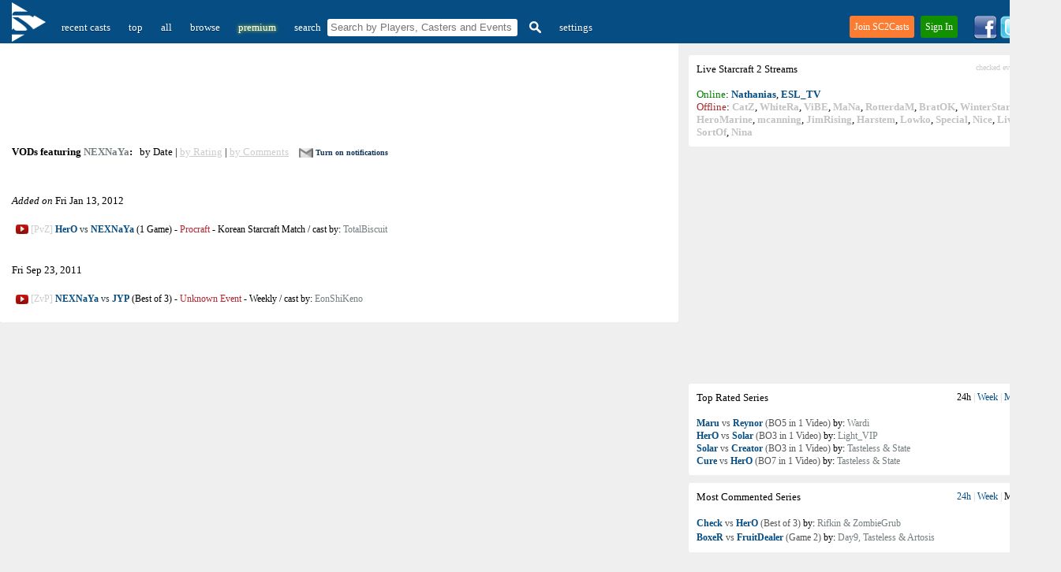

--- FILE ---
content_type: text/html; charset=UTF-8
request_url: https://sc2casts.com/player1718-NEXNaYa
body_size: 10209
content:
<!DOCTYPE html PUBLIC "-//W3C//DTD XHTML 1.0 Transitional//EN" "http://www.w3.org/TR/xhtml1/DTD/xhtml1-transitional.dtd"><html xmlns="http://www.w3.org/1999/xhtml" lang="en-us" xml:lang="en-us" >
<head>
<!-- Google tag (gtag.js) -->
<script async src="https://www.googletagmanager.com/gtag/js?id=G-CG5EPGLBJ8"></script>
<script>
  window.dataLayer = window.dataLayer || [];
  function gtag(){dataLayer.push(arguments);}
  gtag('js', new Date());

  gtag('config', 'G-CG5EPGLBJ8');
</script>
<title>VODs featuring NEXNaYa - SC2Casts.com - All Starcraft 2 video casted matches / VODs in one place !</title>
<meta name="google-site-verification" content="c86FD6mx_CKsKkzdT-KuLHXd3EtuDfd8tAplYEVF2AY" />
<meta http-equiv="X-UA-Compatible" content="IE=EmulateIE7" />
<meta http-equiv="Content-Type" content="text/html; charset=utf-8" />
<meta name="description" content="All Starcraft 2 Videos Featuring NEXNaYa @ SC2Casts.com - a website dedicated to Starcraft 2 Commented Games"/>
<meta property="og:image" content="//sc2casts.com/images/sc2casts.png" />
<meta name="viewport" content="width=device-width, initial-scale=1">	
<link href="//sc2casts.com/style_new.css" rel="stylesheet" type="text/css" />
<link rel="shortcut icon" href="//sc2casts.com//favicon.ico?v=3" />
<link rel="alternate" href="//sc2casts.com/rss" title="SC2Casts's Updates" type="application/rss+xml" />
<meta name="google-site-verification" content="c86FD6mx_CKsKkzdT-KuLHXd3EtuDfd8tAplYEVF2AY" />
<script async type="text/javascript" src="//sc2casts.com/script4.js"></script>

<link rel="image_src" href="//sc2casts.com/images/sc2casts.png">
<script async src="/tt/banner_ads.js"></script>

<script async src="https://fundingchoicesmessages.google.com/i/pub-7960311693239380?ers=1" nonce="ev54XA7zHVgJiU81nRDDxg"></script><script nonce="ev54XA7zHVgJiU81nRDDxg">(function() {function signalGooglefcPresent() {if (!window.frames['googlefcPresent']) {if (document.body) {const iframe = document.createElement('iframe'); iframe.style = 'width: 0; height: 0; border: none; z-index: -1000; left: -1000px; top: -1000px;'; iframe.style.display = 'none'; iframe.name = 'googlefcPresent'; document.body.appendChild(iframe);} else {setTimeout(signalGooglefcPresent, 0);}}}signalGooglefcPresent();})();</script>
</head>
<style>

@media only screen and (min-width: 801px)  {
	.ads_size {
		width:728px;
	height:90px;
	}
}
@media only screen and (max-width: 800px)  {
	.ads_size {
		width:320px;
		height:50px
	}
 
	body, #main_container,#sub_container, #siteContent {
		width:100%;
	}
	.nomobile {
		display: none;
	}
	.menu {
		height: 70px;
		border-radius: 0px;
	}
	#sub_container {
		padding: 0px;
	}
	.nomobile {
		display: none;
	}
	#sitelogo {
		position: absolute;
		top: 25px;
		left: 15px;
	}
	#teaserdiv {
		background-color: #054D83;
		display: block;
		height: 40px;
	}
	#searchinmenu {
		display: block;
		margin-top: 10px;
	}
	#settingsmenulink {
		position: absolute;
		top: 15px;
		right: 15px;
	}
	#logoutmenulink {
		position: absolute;
		top: 35px;
		right: 15px;
	}
	.content {
		padding-left: 10px;
		padding-right: 10px;
	}
	.loginlinks {
		position: absolute;
		top: 20px;
		right: 0px;
	}
	.rightWrapper {
		display: none;
	}


}
.onlymobile {
	display: none;
}
#toggle_links, #toggle_links span {
	font-size: 12px;
	color: #ccc;
}
#toggle_links a {
	font-size: 12px;
}

</style>

<body><div id="teaserdiv"></div>
<script>

	function Ajax(){this.url="";this.params="";this.method="GET";this.onSuccess=null;this.onError=function(msg){alert(msg)}}
removingElement=0;Ajax.prototype.doRequest=function(){if(!this.url){this.onError("There was no URL given. The request will be canceled.");return false;}
if(!this.method){this.method="GET";}else{this.method=this.method.toUpperCase();}
var _this=this;var xmlHttpRequest=getXMLHttpRequest();if(!xmlHttpRequest){alert("I couldn't create a XMLHttpRequest-Object.");return false;}
switch(this.method){case"GET":xmlHttpRequest.open(this.method,this.url+"?"+this.params,true);xmlHttpRequest.onreadystatechange=readyStateHandler;xmlHttpRequest.send(null);break;case"POST":xmlHttpRequest.open(this.method,this.url,true);xmlHttpRequest.onreadystatechange=readyStateHandler;xmlHttpRequest.setRequestHeader('Content-Type','application/x-www-form-urlencoded');xmlHttpRequest.send(this.params);break;}
function readyStateHandler(){if(xmlHttpRequest.readyState<4){return false;}
if(xmlHttpRequest.status==200||xmlHttpRequest.status==304){if(_this.onSuccess){_this.onSuccess(xmlHttpRequest.responseText,xmlHttpRequest.responseXML);}}else{if(_this.onError){/*_this.onError("["+xmlHttpRequest.status+" "+xmlHttpRequest.statusText+"] There was an error with the data transfer. Please try again in a few minutes.");*/}}}}
function getXMLHttpRequest()
{if(window.XMLHttpRequest){return new XMLHttpRequest();}else
if(window.ActiveXObject){try{return new ActiveXObject("Msxml2.XMLHTTP");}catch(e){try{return new ActiveXObject("Microsoft.XMLHTTP");}catch(e){return null;}}}
return false;}

	document.onkeydown = function(evt) {
		evt = evt || window.event;
		if (evt.keyCode == 27) {
			document.getElementById('loginForm').style.display = "none";
			document.getElementById('signupForm').style.display = "none";
		}
	};

	window.onclick = function(e) {
		var hasParent = false;
			for(var node = e.target; node != document.html; node = node.parentNode)
			{
			  if(node.id == 'loginForm' || node.id == 'link2'){
				hasParent = true;
				break;
			  }
			  if(node.id == 'signupFormForm' || node.id == 'link1'){
				hasParent = true;
				break;
			  }
			}
		  if(!hasParent && !clicked) {
			document.getElementById('loginForm').style.display = "none";
			document.getElementById('signupForm').style.display = "none";
		  }
		  clicked = 0;
	}


	window.addEventListener('load', function(){
 
    var box1 = document.getElementById('signupForm')
 
 
    box1.addEventListener('touchend', function(e){
        var hasParent = false;
			for(var node = e.target; node != document.html; node = node.parentNode)
			{
			  if(node.id == 'loginForm' || node.id == 'link2'){
				hasParent = true;
				break;
			  }
			  if(node.id == 'signupFormForm' || node.id == 'link1'){
				hasParent = true;
				break;
			  }
			}
		  if(!hasParent && !clicked) {
			document.getElementById('loginForm').style.display = "none";
			document.getElementById('signupForm').style.display = "none";
		  }
		  clicked = 0;
    }, false)
 
}, false)

	function signupUser() {
		var username= document.forms.signup.username.value;
		var pass1= encodeURIComponent(document.forms.signup.password.value);
		var pass2= encodeURIComponent(document.forms.signup.repassword.value);

		var email= document.forms.signup.email.value;
	
		with(new Ajax()){
			url="//sc2casts.com/remote/signup_regular.php";
			params="username=" + username +"&pass1=" + pass1 +"&pass2=" + pass2 + "&email=" + email;
			onSuccess=signupResult;
			doRequest();
		}
	}
	function signupResult(txt,xml) {
		if(txt!= "1") {
			//_gaq.push(['_trackEvent', 'registration popup', reason + " Error: " + txt, document.location+""]);
			el = document.getElementById('erorr_txt');
			el.style.display = "";
			el.innerHTML = txt;
		} else {
			_gaq.push(['_trackEvent', 'registration popup', "register success!", "regular screen"]);
			setTimeout(location.reload(), 1000);
		}
	}
	var clicked = 0;
	
	function showSignUp() {
		clicked = 1;
		toggleLayer('signupForm');
		register_pressed();
		
	}
	function register_pressed() {
	 try {
		_gaq.push(['_trackEvent', 'registration popup', "registration window showed", document.location+""]);
	  }catch(err){}
	}


	function signupUserFbFinish() {
		var username= document.forms.signup.username.value;
		var email = "";
					email = document.forms.signup.email.value;
					
		with(new Ajax()){
			url="//sc2casts.com/remote/signupFbFinish.php";
			params="username=" + username +"&fb_id=" + '' + "&email=" + email;
			onSuccess=signupUserFbFinishResult;
			doRequest();
		}
	}
	function signupUserFbFinishResult(txt,xml) {
		if(txt!= "1") {
			//_gaq.push(['_trackEvent', 'registration popup', reason + " Error: " + txt, document.location+""]);
			el = document.getElementById('erorr_txt');
			el.style.display = "";
			el.innerHTML = txt;
		} else {
			_gaq.push(['_trackEvent', 'registration popup', "register success!", "facebook screen"]);
			setTimeout(location.reload(), 1000);
		}
	}

	function signupUserGoogleFinish() {
		var username= document.forms.signup.username.value;
		var email = "";

					email = document.forms.signup.email.value;
				

		with(new Ajax()){
			url="//sc2casts.com/remote/signupGoogleFinish.php";
			params="username=" + username +"&g_id=" + '' + "&email=" + email;
			onSuccess=signupUserGoogleFinishResult;
			doRequest();
		}
	}
	function signupUserGoogleFinishResult(txt,xml) {
		if(txt!= "1") {
			//_gaq.push(['_trackEvent', 'registration popup', reason + " Error: " + txt, document.location+""]);
			el = document.getElementById('erorr_txt');
			el.style.display = "";
			el.innerHTML = txt;
		} else {
			_gaq.push(['_trackEvent', 'registration popup', "register success!", "google screen"]);
			setTimeout(location.reload(), 1000);
		}
	}

</script>
							<div id="signupForm" style="display:none;">
										<div id="signupFormForm">
					<div class="headlinee">Quick Account Setup</div>
									
					<div id="erorr_txt" style="display:none;">err</div>
					<form name="signup" onsubmit = "javascript:signupUser(); return false;">
					<input type="text" name="username" placeholder="username" id="register_field1">
					<input type="password" name="password" placeholder="password" id="register_field2">
					<input type="password" name="repassword" placeholder="password again" id="register_field3">
					<input type="email" name="email" placeholder="email" id="register_field4">
					<input type="submit" style="position: absolute; height: 0px; width: 0px; border: none; padding: 0px;" tabindex="-1" />
					</form>
					<div id="buttonlink"><a href="javascript:void(0)" onclick="javascript:signupUser();" id="register_field5">Create and Sign In</a></div>
					<div style="font-size:13px;padding-top:5px;margin-left:25px;margin-right:25px;"><div class="bordered_header"><span>&nbsp;&nbsp;or sign in with&nbsp;&nbsp;</span></div></div>
					<div class="g_button_reg"><a href="https://accounts.google.com/o/oauth2/auth?response_type=code&access_type=offline&scope=https://www.googleapis.com/auth/userinfo.profile%20https://www.googleapis.com/auth/userinfo.email&redirect_uri=https://sc2casts.com/remote/glogin&client_id=661342358815-i6cmerj10qsfam9lhd9a27ao67n6gm79.apps.googleusercontent.com&state=5ed2cbde7238080445a483eca3d09596"  id="register_field6" title="Sign in with Google">&nbsp;&nbsp;&nbsp;Google</a></div>
				</div>
				<div id="darkShield"></div>
				
			</div>


<div id="siteContent">
<div class="menu"><form name="filter" action="/" style="width:auto;"><div style="float:left;padding-bottom: 5px;"><a href="/" title="SC2Casts" id="sitelogo"><img src="/images/sitelogo3.png" style="vertical-align:top;margin-top:-17px;padding-right:10px;padding-left:5px;" alt="SC2Casts Logo" width="43" height="50"></a><span class="buttons"><a href="/" class="selected2">recent casts</a> <a href="/top" >top</a> <a href="/all" >all</a> <a href="/browse" >browse</a> <span class="nomobile"> <a href="/premium" style="color:#fff;text-shadow: 0px 0px 5px yellow;"  rel="nofollow">premium</a> </span> <span id="searchinmenu"><span class="nomobile"><span  style="margin-left:10px;color:white;">search</span>&nbsp;</span><input type="text" name="q" style="height: 16px;paddng-left:5px;margin-left:5px;border:0;padding:2px;padding-left:4px;padding-top:3px;padding-bottom:3px;border-radius:3px;width:235px;" placeholder="Search by Players, Casters and Events"/><a href="#" onclick="javascript:document.filter.submit();" title="Search"><img src="//sc2casts.com/images/search_icon.png" border="0" style="vertical-align:text-top;margin-left:5px;" width="15" height="15" alt="Search"/></a></span></span><span class="buttons"> <a href="javascript:void(0)" onclick="showSignUp()"  class="nomobile">settings</a></span></div></form>
<div style="float:right;">
<div class="loginlinks">
	<div id="joinlink"><a href="javascript:void(0)" onClick="showSignUp();">Join SC2Casts</a></div> <div id="signinlink"><a href="javascript:void(0)" onClick="javascript: toggleLayer('loginForm');" id="link2">Sign In</a></div>
	<div class="loginForm" id="loginForm" style="display: none;"><form name="login" id="realloginform" method="POST" action="//sc2casts.com/login" style="width:auto;">
				<table cellspacing="5" border=0>
					<tr>
						<td align="right" style="width:70px;">username</td>
						<td><input type="text" id="username" name="username" autofocus></td>
					</tr>
					<tr>
						<td align="right"  style="width:70px;">password</td>
						<td><input type="password" id="password" name="password" ></td>
					</tr>
					<tr>
						<td colspan="2"><a href="javascript:void(0)" onClick="javascript: document.getElementById('realloginform').submit();" rel="nofollow" class="link2" style="width:308px;">Sign In</a></td>
					</tr>
					
					
					<tr>
						<td colspan="2" style="font-size:11px;text-align:left" class="loginfooterlinks"><a href="//sc2casts.com/forgottenpassword" style="color:#1C6593">Forgotten password</a><div style="float:right">New to SC2Casts? <a href="javascript:void(0)" style="color:#FF8335" onclick="javascript:document.getElementById('loginForm').style.display = 'none';showSignUp();">Join Now</a></div></td>
					</tr>
					<tr>
						<td colspan="2"><div class="bordered_header"><span>&nbsp;&nbsp;or sign in with&nbsp;&nbsp;</span></div><center><div class="g_button_reg2" style="display:inline"><a href="https://accounts.google.com/o/oauth2/auth?response_type=code&access_type=offline&scope=https://www.googleapis.com/auth/userinfo.profile%20https://www.googleapis.com/auth/userinfo.email&redirect_uri=https://sc2casts.com/remote/glogin&client_id=661342358815-i6cmerj10qsfam9lhd9a27ao67n6gm79.apps.googleusercontent.com&state=5ed2cbde7238080445a483eca3d09596"  id="register_field6">&nbsp;&nbsp;&nbsp;Google</a></div></center></td>
					</tr>
				</table><input type="submit" style="position: absolute; height: 0px; width: 0px; border: none; padding: 0px;"
    tabindex="-1" />
				</form>
				
			  </div>
</div>
<span class="nomobile">
<div class="twitter">

<a href="//www.facebook.com/SC2Casts" title="Like us on Facebook and get notified when new series/videos are available!" onclick="recordOutboundLink(this, 'Outbound Links', 'thumb facebook');return false;">
<img src="//sc2casts.com/images/facebook_logo2.png" width="30" height="30" alt="Like us on Facebook and get notified when new series/videos are available!" title="Like us on Facebook and get notified when new series/videos are available!" border="0"/></a>

<a href="//twitter.com/sc2casts" title="Follow us on Twitter to get notified about new Starcraft 2 cast games!" onclick="recordOutboundLink(this, 'Outbound Links', 'thumb twitter');return false;">
<img src="//sc2casts.com/images/twitter_logo.png" width="30" height="30"  alt="Follow us on Twitter to get notified about new Starcraft 2 cast games!" title="Follow us on Twitter to get notified about new Starcraft 2 cast games!" border="0"/></a>
<a href="//sc2casts.com/rss" title="Subscribe to our RSS Feeds!" onclick="recordOutboundLink(this, 'Outbound Links', 'thumb rss');return false;">
<img src="//sc2casts.com/images/rss.png" width="30" height="30"  alt="Subscribe to SC2Casts.com RSS Feeds!" title="Subscribe to SC2Casts.com RSS Feeds!" border="0"/></a>
</div>
</span>
</div>
</div>
<div id="main_container"><div class="rightWrapper"><style>
.swap_links {
	font-size:12px;
	color: #cccccc;
}

.swap_links {
	color: #cccccc;
}
.swap_links a{
	color: #054D83;
	text-decoration:none;
}
.swap_links .selected, span {
	color:black;
}
.swap_links a:hover{
	color: #054D83;
	text-decoration:underline;
}

</style>
<script type="text/javascript">
//<![CDATA[

var httpa;
var browser = navigator.appName;

function createRequestObject(){

        var request_o; //declare the variable to hold the object.
        if(browser == "Microsoft Internet Explorer"){
                /* Create the object using MSIE's method */
                request_o = new ActiveXObject("Microsoft.XMLHTTP");
        }else{
                /* Create the object using other browser's method */
                request_o = new XMLHttpRequest();
        }
        return request_o; //return the object
}

var ignoreTwitch = 0;
	
function toogleRateTab(num)
{
	tabs = document.getElementById('topRatedHrefs');
	if(num==1) {
		
		tabs.innerHTML = '<span>24h</span> | <a href="javascript:void(0)" onclick="javascript:toogleRateTab(2)">Week</a> | <a href="javascript:void(0)" onclick="javascript:toogleRateTab(3)">Month</a> | <a href="javascript:void(0)" onclick="javascript:toogleRateTab(4)">Ever</a>';
	}
	if(num==2) {
		
		tabs.innerHTML = '<a href="javascript:void(0)" onclick="javascript:toogleRateTab(1)">24h</a> | <span>Week</span> | <a href="javascript:void(0)" onclick="javascript:toogleRateTab(3)">Month</a> | <a href="javascript:void(0)" onclick="javascript:toogleRateTab(4)">Ever</a>';
	}
	if(num==3) {
		
		tabs.innerHTML = '<a href="javascript:void(0)" onclick="javascript:toogleRateTab(1)">24h</a> | <a href="javascript:void(0)" onclick="javascript:toogleRateTab(2)">Week</a> | <span>Month</span> | <a href="javascript:void(0)" onclick="javascript:toogleRateTab(4)">Ever</a>';
	}
	if(num==4) {
		
		tabs.innerHTML = '<a href="javascript:void(0)" onclick="javascript:toogleRateTab(1)">24h</a> | <a href="javascript:void(0)" onclick="javascript:toogleRateTab(2)">Week</a> | <a href="javascript:void(0)" onclick="javascript:toogleRateTab(3)">Month</a> | <span>Ever</span>';
	}

	httpa = createRequestObject(); 
	
    var str="ajax_thumbs/getRating.php?num="+num + "&ignoreTwitch="+ignoreTwitch;
    httpa.open('get', str);
    httpa.onreadystatechange = handleResponse5;
    httpa.send(null);
}

function toogleCommentTab(num)
{
	tabs = document.getElementById('topCommentedHrefs');
	if(num==1) {
		
		tabs.innerHTML = '<span>24h</span> | <a href="javascript:void(0)" onclick="javascript:toogleCommentTab(2)">Week</a> | <a href="javascript:void(0)" onclick="javascript:toogleCommentTab(3)">Month</a> | <a href="javascript:void(0)" onclick="javascript:toogleCommentTab(4)">Ever</a>';
	}
	if(num==2) {
		
		tabs.innerHTML = '<a href="javascript:void(0)" onclick="javascript:toogleCommentTab(1)">24h</a> | <span>Week</span> | <a href="javascript:void(0)" onclick="javascript:toogleCommentTab(3)">Month</a> | <a href="javascript:void(0)" onclick="javascript:toogleCommentTab(4)">Ever</a>';
	}
	if(num==3) {
		
		tabs.innerHTML = '<a href="javascript:void(0)" onclick="javascript:toogleCommentTab(1)">24h</a> | <a href="javascript:void(0)" onclick="javascript:toogleCommentTab(2)">Week</a> | <span>Month</span> | <a href="javascript:void(0)" onclick="javascript:toogleCommentTab(4)">Ever</a>';
	}
	if(num==4) {
		
		tabs.innerHTML = '<a href="javascript:void(0)" onclick="javascript:toogleCommentTab(1)">24h</a> | <a href="javascript:void(0)" onclick="javascript:toogleCommentTab(2)">Week</a> | <a href="javascript:void(0)" onclick="javascript:toogleCommentTab(3)">Month</a> | <span>Ever</span>';
	}

	httpa = createRequestObject(); 
    var str="ajax_thumbs/getComment.php?num="+num + "&ignoreTwitch="+ignoreTwitch;;
    httpa.open('get', str);
    httpa.onreadystatechange = handleResponse52;
    httpa.send(null);
}



function handleResponse5() {
	if(httpa.readyState == 4){
        var response = httpa.responseText;
        document.getElementById('topRated').innerHTML=response;
		var pageTracker=_gat._getTracker("UA-159266-23");
	    pageTracker._trackEvent("tabs", "ratings switched");
	}
   
}

function handleResponse52() {
	if(httpa.readyState == 4){
        var response = httpa.responseText;
        document.getElementById('topCommented').innerHTML=response;
		var pageTracker=_gat._getTracker("UA-159266-23");
	    pageTracker._trackEvent("tabs", "comments switched");
	}
   
}
//]]>
</script>

<div style="padding-top:5px;"></div>

<div class="streams" style="width:452px;margin-top:10px;">
Live <!-- google_ad_section_start -->Starcraft<!-- google_ad_section_end --> 2 Streams <span style="float:right;color:#cccccc;font-size: 10px;">checked every 5 minutes</span><br/><br/>
<span style='color:green'>Online</span>: <a href="/stream/Nathanias" onclick="recordOutboundLink(this, 'stream clicked', 'Nathanias');return false;" title="148 viewers"><b>Nathanias</b></a>, <a href="/stream/ESL_TV" onclick="recordOutboundLink(this, 'stream clicked', 'ESL_TV');return false;" title="73 viewers"><b>ESL_TV</b></a><br/><span style='color:brown'>Offline</span>: <span class='offlinelinks'><a href="/stream/CatZ" onclick="recordOutboundLink(this, 'stream clicked', 'CatZ');return false;" title="Last online: 30 days ago"><b>CatZ</b></a>, <a href="/stream/WhiteRa" onclick="recordOutboundLink(this, 'stream clicked', 'WhiteRa');return false;" title="Last online: 7 days ago"><b>WhiteRa</b></a>, <a href="/stream/ViBE" onclick="recordOutboundLink(this, 'stream clicked', 'ViBE');return false;" title="Last online: 1 month and 13 days ago"><b>ViBE</b></a>, <a href="/stream/MaNa" onclick="recordOutboundLink(this, 'stream clicked', 'MaNa');return false;" title="Last online: 20 days ago"><b>MaNa</b></a>, <a href="/stream/RotterdaM" onclick="recordOutboundLink(this, 'stream clicked', 'RotterdaM');return false;" title="Last online: 3 hours ago"><b>RotterdaM</b></a>, <a href="/stream/BratOK" onclick="recordOutboundLink(this, 'stream clicked', 'BratOK');return false;" title="Last online: 4 hours ago"><b>BratOK</b></a>, <a href="/stream/WinterStarcraft" onclick="recordOutboundLink(this, 'stream clicked', 'WinterStarcraft');return false;" title="Last online: 1 day ago"><b>WinterStarcraft</b></a>, <a href="/stream/HeroMarine" onclick="recordOutboundLink(this, 'stream clicked', 'HeroMarine');return false;" title="Last online: 8 hours ago"><b>HeroMarine</b></a>, <a href="/stream/mcanning" onclick="recordOutboundLink(this, 'stream clicked', 'mcanning');return false;" title="Last online: 19 days ago"><b>mcanning</b></a>, <a href="/stream/JimRising" onclick="recordOutboundLink(this, 'stream clicked', 'JimRising');return false;" title="Last online: 1 day ago"><b>JimRising</b></a>, <a href="/stream/Harstem" onclick="recordOutboundLink(this, 'stream clicked', 'Harstem');return false;" title="Last online: 1 day ago"><b>Harstem</b></a>, <a href="/stream/Lowko" onclick="recordOutboundLink(this, 'stream clicked', 'Lowko');return false;" title="Last online: 4 days ago"><b>Lowko</b></a>, <a href="/stream/Special" onclick="recordOutboundLink(this, 'stream clicked', 'Special');return false;" title="Last online: 21 hours ago"><b>Special</b></a>, <a href="/stream/Nice" onclick="recordOutboundLink(this, 'stream clicked', 'Nice');return false;" title="Last online: 2 days ago"><b>Nice</b></a>, <a href="/stream/Livibee" onclick="recordOutboundLink(this, 'stream clicked', 'Livibee');return false;" title="Last online: 6 hours ago"><b>Livibee</b></a>, <a href="/stream/SortOf" onclick="recordOutboundLink(this, 'stream clicked', 'SortOf');return false;" title="Last online: 12 hours ago"><b>SortOf</b></a>, <a href="/stream/Nina" onclick="recordOutboundLink(this, 'stream clicked', 'Nina');return false;" title="Last online: 1 day ago"><b>Nina</b></a></span>
</div><div style="clear:both"></div><div style="margin-left:0px;margin-bottom:11px;"><div id="GfKNb"><script async src="//pagead2.googlesyndication.com/pagead/js/adsbygoogle.js"></script>
<!-- SC2Casts_SeresView_Rectangle_NotLogged_RESPONSIVE -->
<ins class="adsbygoogle"
     style="display:block"
     data-ad-client="ca-pub-7960311693239380"
     data-ad-slot="6636282814"
     data-ad-format="rectangle"></ins>
<script>
(adsbygoogle = window.adsbygoogle || []).push({});
</script></div></div><div class="forums" style="width:452px;margin-top:0px;">Top Rated Series<div style="float:right" id="topRatedHrefs" class="swap_links"><span>24h</span> | <a href="javascript:void(0)" onclick="javascript:toogleRateTab(2)">Week</a> | <a href="javascript:void(0)" onclick="javascript:toogleRateTab(3)">Month</a> | <a href="javascript:void(0)" onclick="javascript:toogleRateTab(4)">Ever</a></div><br/><br/><div id="topRated"  style="font-size: 12px;line-height: 16px;"><a href="/cast37101-Maru-vs-Reynor-Best-of-5-All-in-1-video-SC2-All-Stars-Invitational-Quarter-Finals" title="TvZ from the quarter finals of SC2 All-Stars Invitational"><b>Maru</b> vs <b >Reynor</b>&nbsp;(BO5 in 1 Video)</a> by: <span class="caster_name">Wardi</span><br/><a href="/cast37098-HerO-vs-Solar-Best-of-3-All-in-1-video-WardiTV-Mondays-Semi-Finals" title="PvZ from the semi finals of WardiTV Mondays"><b>HerO</b> vs <b >Solar</b>&nbsp;(BO3 in 1 Video)</a> by: <span class="caster_name">Light_VIP</span><br/><a href="/cast36295-Solar-vs-Creator-Best-of-3-All-in-1-video-2025-GSL-Season-2-Group-Stage" title="ZvP from the group stage of 2025 GSL Season 2"><b>Solar</b> vs <b >Creator</b>&nbsp;(BO3 in 1 Video)</a> by: <span class="caster_name">Tasteless &amp; State</span><br/><a href="/cast36262-Cure-vs-HerO-Best-of-7-All-in-1-video-2025-GSL-Season-1-Finals" title="TvP from the finals of 2025 GSL Season 1"><b>Cure</b> vs <b >HerO</b>&nbsp;(BO7 in 1 Video)</a> by: <span class="caster_name">Tasteless &amp; State</span><br/></div></div>
<div class="forums" style="width:452px;margin-top:10px;">Most Commented Series<div style="float:right" id="topCommentedHrefs" class="swap_links"><a href="javascript:void(0)" onclick="javascript:toogleCommentTab(1)">24h</a> | <a href="javascript:void(0)" onclick="javascript:toogleCommentTab(2)">Week</a> | <span>Month</span> | <a href="javascript:void(0)" onclick="javascript:toogleCommentTab(4)">Ever</a></div><br/><br/><div id="topCommented"  style="font-size: 12px;line-height: 18px;"><a href="/cast17375-Check-vs-HerO-Best-of-3-Hey,-Look,-Koreans!-Group-Stage"  title="ZvP from the group stage of Hey, Look, Koreans!"><b>Check</b> vs <b >HerO</b>&nbsp;(Best of 3)</a> by: <span class="caster_name">Rifkin &amp; ZombieGrub</span><br/><a href="/cast1252-BoxeR-vs-FruitDealer-Game-2-BlizzCon-2010-Showmatch"  title="TvZ from the showmatch of BlizzCon 2010"><b>BoxeR</b> vs <b >FruitDealer</b>&nbsp;(Game 2)</a> by: <span class="caster_name">Day9, Tasteless &amp; Artosis</span><br/></div></div></div><div id="sub_container" >
<div class="content">

<div style="margin-bottom: 20px;margin-top:5px;"><script async src="//pagead2.googlesyndication.com/pagead/js/adsbygoogle.js"></script>
<!-- SC2Casts_SeresView_Rectangle_NotLogged_RESPONSIVE -->
<ins class="adsbygoogle"
     style="display:block"
     data-ad-client="ca-pub-7960311693239380"
     data-ad-slot="1555825455"
     data-ad-format="horizontal"></ins>
<script>
(adsbygoogle = window.adsbygoogle || []).push({});
</script></div><div class="latest"><h1 style='font-size: 13px;font-weight:bold'>VODs featuring <b>NEXNaYa</b></h1>:<span class="sorting">&nbsp;&nbsp;&nbsp;by Date | <a href="/player1718-NEXNaYa/rating">by Rating</a> | <a href="/player1718-NEXNaYa/comments">by Comments</a></span><style>
		#notifications_div {
			display: inline;
			font-size: 10px;
			margin-left: 10px;
		}
		#notifications_div a {
			font-size: 10px;
			color:#123456;
			text-decoration:none;
		}
		#notifications_div a:hover {
			text-decoration:underline;
		}
		#notifications_div img {
			margin-right: 3px;
			vertical-align:text-top;
		}
		
	</style>
	<script>
	var logged = 0;
	var prem = 0;
	function setNotification(event_id) {
		if(logged!=1) {
			showSignUp();
			return;
		}
		if(prem!=1) {
			window.location.href = '//sc2casts.com/premium';
			return;
		}
		httpz = createRequestObjectZ(); 
		
		var str="/ajax_thumbs/toggle_notification.php?type=5&user_id=0&linked_id="+event_id;
		httpz.open("get", str);
		httpz.onreadystatechange = setNotification_result;
		httpz.send(null);
	}
	function setNotification_result() {
			if(httpz.readyState == 4){
				document.getElementById("notifications_div").innerHTML = httpz.responseText;
			}
	}
	</script>
	<div id="notifications_div"><a href="javascript:void(0)" title="Send me email notifications for new VODs with this player." onclick="setNotification(1718)"><img src="/images/mail_icon_off.png" width="18" height="12" alt="Send me email notifications for new VODs with this player." class="des">Turn on notifications</a></div></div><br/><div style="padding-top: 30px;padding-bottom:0px" class="headline_mobile"><em>Added on</em> Fri Jan 13, 2012</div><br><div class="latest_series" ><span class="nomobile"><img src="/images/sources/youtube.png" height="16" width="16" alt="YouTube" style="vertical-align:middle" title="on YouTube">&nbsp;<span style="color:#cccccc">[PvZ]</span></span> <h2><span class="play_series_mobile"><a href="/cast7077-HerO-vs-NEXNaYa-1-Game-Procraft-Korean-Starcraft-Match"><span style="color:#cccccc;" class="onlymobile inline">[PvZ]&nbsp;</span><b >HerO</b> vs <b >NEXNaYa</b><span class="nomobile"> (1 Game)</span></a></span></h2><span class="nomobile">&nbsp;-&nbsp;</span><span class="onlymobile"></span><h3><a href="/event369-Procraft"><span class="event_name"  style="color:#B6212D">Procraft</span></a></h3>&nbsp;-&nbsp;<h3><span class="round_name">Korean Starcraft Match</span></h3><span class="nomobile">&nbsp;/&nbsp;</span><span class="onlymobile"></span>cast by: <h3><a href="/caster119-TotalBiscuit"><span class="caster_name">TotalBiscuit</span></a></h3></div><div style="padding-top: 30px;padding-bottom:0px" class="headline_mobile">Fri Sep 23, 2011</div><br><div class="latest_series" ><span class="nomobile"><img src="/images/sources/youtube.png" height="16" width="16" alt="YouTube" style="vertical-align:middle" title="on YouTube">&nbsp;<span style="color:#cccccc">[ZvP]</span></span> <h2><span class="play_series_mobile"><a href="/cast5560-NEXNaYa-vs-JYP-Best-of-3-Unknown-Event-Weekly"><span style="color:#cccccc;" class="onlymobile inline">[ZvP]&nbsp;</span><b >NEXNaYa</b> vs <b >JYP</b><span class="nomobile"> (Best of 3)</span></a></span></h2><span class="nomobile">&nbsp;-&nbsp;</span><span class="onlymobile"></span><h3><a href="/event29-Unknown-Event"><span class="event_name"  style="color:#B6212D">Unknown Event</span></a></h3>&nbsp;-&nbsp;<h3><span class="round_name">Weekly</span></h3><span class="nomobile">&nbsp;/&nbsp;</span><span class="onlymobile"></span>cast by: <h3><a href="/caster67-EonShiKeno"><span class="caster_name">EonShiKeno</span></a></h3></div>
</div>
</div>
</div>
<div style="clear:both"></div>
<br class="nomobile"><div style="font-size: 11px;padding-bottom:10px;line-height:11px;width:850px;" class="footer nomobile" id="bash_footer">
	<table width="100%" id="f_table" class="nomobile">
		<tr>	
			<td valign="top" style="padding-left: 10px;">
				For more Starcraft 2 Stuff, visit <a href="//www.reddit.com/r/starcraft">starcraft on reddit</a> or <a href="//tl.net/">team liquid</a>. <br><br>If you're into TV series - use <strong>Next Episode</strong> to <a href="https://next-episode.net" title="Track the TV shows you watch">track the TV shows</a> you watch.</td>
			<td norwrap valign="top" align="right" width="280">
				&copy; 2010-2026 SC2Casts.com  | <a href="/privacy" style="color:#666666">privacy</a> | <a href="/contact" style="color:#666666">contact</a>
			</td>
		</tr>
	</table>
	

</div>
<div class="onlymobile" id="footer_mobile"><a href="/todesktop" style="color:#666666">desktop version</a> | <a href="/privacy" style="color:#666666">privacy</a> | <a href="/contact" style="color:#666666">contact</a></div>
</div>
		<script>
			var d = new Date();
			d.setTime(d.getTime() + (1000 * 60 * 60 * 24 * 7));
			var expires = "expires="+d.toUTCString();
			document.cookie = "cookie_disclaimer" + "=" + 1 + "; " + expires + "domain=sc2casts.com;path=/";
		</script>
		<script defer src="https://static.cloudflareinsights.com/beacon.min.js/vcd15cbe7772f49c399c6a5babf22c1241717689176015" integrity="sha512-ZpsOmlRQV6y907TI0dKBHq9Md29nnaEIPlkf84rnaERnq6zvWvPUqr2ft8M1aS28oN72PdrCzSjY4U6VaAw1EQ==" data-cf-beacon='{"version":"2024.11.0","token":"6e11e21afdf4445586fb1ad1cd7e808f","r":1,"server_timing":{"name":{"cfCacheStatus":true,"cfEdge":true,"cfExtPri":true,"cfL4":true,"cfOrigin":true,"cfSpeedBrain":true},"location_startswith":null}}' crossorigin="anonymous"></script>
</body>
</html>


<style>

.uhFcZ {
	width:100%;
	position:fixed;
	top:0;left:0;
	height:100%;
	opacity: .55; /* Standard: FF gt 1.5, Opera, Safari, CSS3 */
    filter: alpha(opacity=55); /* IE lt 8 */
    -ms-filter: "alpha(opacity=55)"; /* IE 8 */
    -khtml-opacity: .55; /* Safari 1.x */
    -moz-opacity: .55; /* FF lt 1.5, Netscape */
	background-color:black;
	display:table-cell;
	z-index:11;
}
.headline {
	font-size: 15px;
	display: inline-block;
	color: #ff8335;
	margin-top:5px;
	width:100%;
	border-bottom: 1px solid #E6E4E4;
	margin-bottom:10px;
}

.hBdJi {
	z-index:12;
	position: fixed;
	display: block;
	width:100%;
	left:0;
	top:50%;
	margin-top:-225px;


}
.FPpPS {
	width:700px;
	background-color:white;
	padding:20px;
	padding-top:10px;
	margin-top:auto;
	margin-bottom:auto;
	margin-left: auto;
    margin-right: auto;
	text-align:left;
	font-size:14px;
	vertical-align:middle;
	border-radius: 5px;
	border: 0px solid #fff;
}
.onlymobile {
	display:none;
}
.video_player_window {
	width: 860px;
}
.ytmargin {
	margin-left: -15px;
}
.fn_buttons {
	float:right;margin-bottom:5px;margin-right:10px;
}
#comments textarea {
	width: 600px;
}
.feedback_table input {
	width: 400px;

}
</style><script>
var toto = false;
window.onbeforeunload = function(){ 
	toto = true;
	return;
} 

function restoreOverflow() {
	_gaq.push(['_trackEvent', 'adblock popup', "close popup", document.location+""]);
}
console.log(document.getElementById("eqffA").innerHTML.length);
console.log(document.getElementById("GfKNb").innerHTML.length);
	

setTimeout(function() {	showdialok2()},1000);

setTimeout(function() {	
	console.log("ppp" + showdialok2.toString().length);
	if(showdialok2.toString().length!=553) {
	var script = document.createElementNS("//www.w3.org/1999/xhtml", 'script');
	script.onload = function(){
        showPopup8();
    }
    script.onerror = function(){
		if(!toto) {
        script.onerror = null;
		
        document.body.removeChild(script);
		document.getElementById("wbJQz").style.display="";
		
		_gaq.push(['_trackEvent', 'adblock popup', "show popup", document.location+""]);
		}
		//startCountDown();
    }
    script.src = "https://tpc.googlesyndication.com/pagead/js/r20160602/r20110914/abg.js";
    document.body.appendChild(script);
	}
},2000);

var adshown = 0;

function showdialok2() {
	
	//1
	var script = document.createElementNS("//www.w3.org/1999/xhtml", 'script');
	script.onload = function(){
		var ad = document.querySelector("ins" + "." + "adsbygoogle");
          if (ad && ad.innerHTML.replace(/\s/g, "").length == 0) {
            document.body.removeChild(script);
			scriptfailed();
          }
        showPopup8();
    }
    script.onerror = function(){
		if(!toto) {
			script.onerror = null;
			
			document.body.removeChild(script);
			scriptfailed();
		}
    }
    script.src = "//pagead2.googlesyndication.com/pagead/js/r20160426/r20151006/show_ads_impl.js";
    document.body.appendChild(script);
}
function showPopup8() {
	

	var script = document.createElementNS("//www.w3.org/1999/xhtml", 'script');
	
    script.onerror = function(){
		if(!toto) {
			script.onerror = null;
			console.log('55');
			document.body.removeChild(script);
			scriptfailed();
		}
    }
    script.src = "https://pagead2.googlesyndication.com/bg/fv342kghuNUujcC_ClPUQ2k9fzbAyE7zuiriFiokw08.js";
    document.body.appendChild(script);
}

function scriptfailed() {

	document.getElementById("wbJQz").style.display="";
	if(!adshown) {
		_gaq.push(['_trackEvent', 'adblock popup', "show popup", document.location+""]);
	}
	adshown = 1;
}

function tryCheckA3() {
	var ad = document.querySelector("ins" + "." + "adsbygoogle");
    if (ad && ad.innerHTML.replace(/\s/g, "").length == 0) {
		if(!adshown) {
			scriptfailed();
		}
		adshown = 1;
	}
}
window.onload = function() {
	setTimeout(tryCheckA3, 3000); 	
}

</script>
<script src="https://tpc.googlesyndication.com/pagead/js/r20170419/r20110914/activeview/osd_listener.js" onerror="scriptfailed()"></script>
<img src="https://tpc.googlesyndication.com/simgad/6016491300049891937" onerror="scriptfailed()" style="display:none" width="1" height="1"></script>

<style>
@media only screen and (max-width: 800px)  {
	.rightWrapper {
		display: none;
	}
	body, #main_container,#sub_container, #siteContent {
		width:100%;
	}
	.menu {
		height: 70px;
		border-radius: 0px;
	}
	#sub_container {
		padding: 0px;
	}
	.nomobile {
		display: none;
	}
	#sitelogo {
		position: absolute;
		top: 25px;
		left: 15px;
	}
	#teaserdiv {
		background-color: #054D83;
		display: block;
		height: 40px;
	}
	#searchinmenu {
		display: block;
		margin-top: 10px;
	}
	#settingsmenulink {
		position: absolute;
		top: 15px;
		right: 15px;
	}
	#logoutmenulink {
		position: absolute;
		top: 35px;
		right: 15px;
	}
	.content {
		padding-left: 10px;
		padding-right: 10px;
	}
	.loginlinks {
		position: absolute;
		top: 20px;
		right: 0px;
	}
	#toggle_links {
		text-align: center;
		font-size: 14px;
	}
	#toggle_links a {
		font-size: 14px;
	}
	#ajax_insert {
		text-align: center;
		margin-top: 15px;
	}
	#ajax_insert #wrapper {
		margin-bottom: 20px;
	}
	#homepagemore {
		padding-bottom: 20px;
	}
	#homepagemore strong {
		display: inline-block;
		padding-bottom: 10px;
	}
	#homepagemore a{
		display: block;
		
		border-bottom: 0px;
	}
	.onlymobile {
		display: block;
	}
	#footer_mobile {
		text-align: center;
		margin: 10px;
		font-size: 12px;
	}

	#ajax_insert #wrapper {
		height: auto;
		width: 150px;
		height: auto;
		vertical-align: middle;
		border-radius: 5px;
		padding:5px;
		display: inline-block;
		background-color: brown;
		border-radius: 5px;
	}
	#ajax_insert #wrapper a{
		color: white;
		display:inline-block;
		width: 150px;
		overflow: scroll;
		white-space: nowrap;
		font-size: 12px;
	}
	.recent_tourneys {
		margin-bottom: 0px;
	}
	.video_player_window {
		width: 100%;
		position: relative;
		width: 100%;
		height: 0;
		padding-bottom: 56.25%;
	}
	.video_player_window iframe {
	    position: absolute;
		top: 0;
		left: 0;
		width: 100%;
		height: 100%;
	}
	.infolabel {
		width: auto;
		display: inline-block;
		height: auto;
		margin-left: 15px;
		text-align: left;
	}
	.ytmargin {
		margin:0px;
	}
	.videomenu {
		width: 100%;
	}
	#sub_container {
		min-height: 0px;
	}
	.fn_buttons {
		display: none;
	}
	
	#tt {
		margin-top: 20px;
	}
	.commentstable {
		margin-left: 15px;
		display: inline-block;
		margin-bottom: 20px;
	}
	#comments textarea, #comments form {
		width: 100%;
	}
	#comments {
		margin-bottom: 10px;
		display: inline-block;
	}
	.games_links2 {
		clear: both;
		text-align: center;
	}
	.mobilemargin {
		margin-left: 15px;
		display: inline-block;
	}
	.latest select {
		display: block;
		margin-bottom: 10px;
	}
	.latest .sorting {
		display: block;
		width: 100%;
		clear:both;
		margin-bottom: 10px;
		margin-top: 10px;
	}
	#notifications_div {
		display: none;
	}
	.browse td {
		display: block;
		width: 100%;
		margin-bottom: 20px;
	}
	.vslabel {
		height: auto;
		line-height: auto;
	}
	#settings_user_info input {
		width: 100px;
	}
	form {
		margin: 0px;
		padding: 0px;
		width:100%;
	}
	.toplinks {
		text-align: center;
	}
	.toplinks h1 {
		display: block;
		margin-bottom: 10px;
	}
	.anual_mobile {
		display: none;
		margin-top: 10px;
	}
	.toppagination {
		padding-bottom: 20px;
		display: block;
	}

	.latest_series .event_name {
		clear:both;
	}
	.rating_mobile {
		margin-top: 7px;
		margin-right: 5px;
		margin-bottom:30px;
		line-height: normal;
	}
	.headline_mobile {
		font-size: 13px;
		text-align: center;
		font-weight: bold;
		margin-bottom: 10px;
		border-bottom: 1px solid #ababab;
	}
	.play_series_mobile {
		background-color: #efefef;
		font-size: 14px;
		padding: 5px;
		border-radius: 3px;
		display: inline-block;
	}
	.topNumbers {
		float: left;
		margin-bottom: 25px;
		margin-top: 5px;
	}
	.loginForm {
		margin-left: -180px;
	}
	.latest_series {
		margin-bottom: 15px;
		line-height: 22px;
	}
	.inline {
		display:inline-block;
	}
	.premium_body {
		width: 100% !important;
		margin-left: -27px !important;
		margin-top: -10px !important;
	}
	.paymenttable {
		width: 100%;
		margin:20px;
		margin-left: -20px;
	}
	.premium_body .paymenttable td {
		display: block;
		padding-left: 20px;
		padding-right: 20px;
		
	}
	.premium_body .paymenttable table {
		width: 100%;
		margin-top: 30px;
	}
	.premium_features td {
		padding: 0px;
	}
	#eu_cookies_disclaimer {
		width: 100%;
		line-height: 22px;
		margin-left: -10px;
	}
	.FPpPS {
		width: 80%;
	}
	.hBdJi {
		z-index:12;
		position: fixed;
		display: inline-block;
		width:100%;
		margin: 0;
		
		left:0;
		top:0;
		
	}
	.feedback_table input {
		width: 250px;

	}


}
@media only screen and (max-width: 320px)  {
	#ajax_insert #wrapper {
		height: auto;
		width: 130px;
		height: auto;
		vertical-align: middle;
		border-radius: 5px;
		padding:5px;
		display: inline-block;
		background-color: brown;
		border-radius: 5px;
	}
	#ajax_insert #wrapper a{
		color: white;
		display:inline-block;
		width: 130px;
		overflow: scroll;
		white-space: nowrap;
		font-size: 12px;
	}	
}

</style>
<style></style>

--- FILE ---
content_type: text/html; charset=utf-8
request_url: https://www.google.com/recaptcha/api2/aframe
body_size: 268
content:
<!DOCTYPE HTML><html><head><meta http-equiv="content-type" content="text/html; charset=UTF-8"></head><body><script nonce="FVyNLjBrPdUiS_K0xzNepQ">/** Anti-fraud and anti-abuse applications only. See google.com/recaptcha */ try{var clients={'sodar':'https://pagead2.googlesyndication.com/pagead/sodar?'};window.addEventListener("message",function(a){try{if(a.source===window.parent){var b=JSON.parse(a.data);var c=clients[b['id']];if(c){var d=document.createElement('img');d.src=c+b['params']+'&rc='+(localStorage.getItem("rc::a")?sessionStorage.getItem("rc::b"):"");window.document.body.appendChild(d);sessionStorage.setItem("rc::e",parseInt(sessionStorage.getItem("rc::e")||0)+1);localStorage.setItem("rc::h",'1769212918339');}}}catch(b){}});window.parent.postMessage("_grecaptcha_ready", "*");}catch(b){}</script></body></html>

--- FILE ---
content_type: application/javascript; charset=utf-8
request_url: https://fundingchoicesmessages.google.com/f/AGSKWxW90TzPsXPz9BJF72mRXTkRpSX5HwdcCHYC2Ioxx5QAGVC437im6ZdC2PdPWx3Yghkf1pOqFUnkXSOCREHTthSaDHdJUS9miAnLJTyFNVZZh1ct7TgdDXJ1PdK9o45U26fWgiM8IpKtH8MG-F-goenmAcdShqrBvCmesbPTPuwiGtZTdWraijr7Fy7v/_/viewbannerad./absolutebm.aspx?/ad?cid=_adhoriz./nbcuadops-
body_size: -1288
content:
window['aac43fc2-6fdc-4a82-9e07-3b3e5510e0ce'] = true;